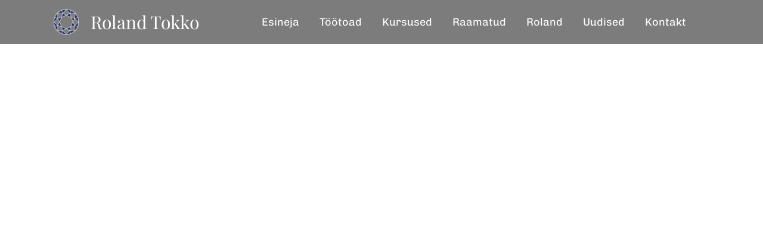

--- FILE ---
content_type: text/css
request_url: https://rolandtokko.com/wp-content/uploads/elementor/css/post-1116.css?ver=1763386259
body_size: 1182
content:
.elementor-1116 .elementor-element.elementor-element-57e2114:not(.elementor-motion-effects-element-type-background), .elementor-1116 .elementor-element.elementor-element-57e2114 > .elementor-motion-effects-container > .elementor-motion-effects-layer{background-color:#00000080;}.elementor-1116 .elementor-element.elementor-element-57e2114{transition:background 0.3s, border 0.3s, border-radius 0.3s, box-shadow 0.3s;padding:0px 0px 0px 0px;}.elementor-1116 .elementor-element.elementor-element-57e2114 > .elementor-background-overlay{transition:background 0.3s, border-radius 0.3s, opacity 0.3s;}.elementor-bc-flex-widget .elementor-1116 .elementor-element.elementor-element-a39ca82.elementor-column .elementor-widget-wrap{align-items:center;}.elementor-1116 .elementor-element.elementor-element-a39ca82.elementor-column.elementor-element[data-element_type="column"] > .elementor-widget-wrap.elementor-element-populated{align-content:center;align-items:center;}.elementor-1116 .elementor-element.elementor-element-4aeb2c9 img{width:53%;}.elementor-bc-flex-widget .elementor-1116 .elementor-element.elementor-element-6de9082.elementor-column .elementor-widget-wrap{align-items:center;}.elementor-1116 .elementor-element.elementor-element-6de9082.elementor-column.elementor-element[data-element_type="column"] > .elementor-widget-wrap.elementor-element-populated{align-content:center;align-items:center;}.elementor-1116 .elementor-element.elementor-element-6611e08 .elementor-heading-title{font-family:"Playfair Display", Sans-serif;font-weight:400;color:#FFFFFF;}.elementor-1116 .elementor-element.elementor-element-0505e61.elementor-column > .elementor-widget-wrap{justify-content:flex-end;}.elementor-1116 .elementor-element.elementor-element-0505e61 > .elementor-element-populated{padding:0px 0px 0px 0px;}.elementor-1116 .elementor-element.elementor-element-643f920{width:auto;max-width:auto;align-self:center;}.elementor-1116 .elementor-element.elementor-element-643f920 .tg_navigation_wrapper .nav li a{font-family:"Chivo", Sans-serif;font-size:18px;font-weight:400;color:#FFFFFF;}.elementor-1116 .elementor-element.elementor-element-643f920 .tg_navigation_wrapper .nav > li{margin:0px 20px 0px 0px;}.elementor-1116 .elementor-element.elementor-element-643f920 .tg_navigation_wrapper .nav{text-align:right;}.elementor-1116 .elementor-element.elementor-element-643f920 .tg_navigation_wrapper .nav li ul.sub-menu li{padding:5px 20px 5px 20px;}.elementor-1116 .elementor-element.elementor-element-643f920 .tg_navigation_wrapper .nav li ul.sub-menu{text-align:left;border-radius:5px;background:#ffffff;}.elementor-1116 .elementor-element.elementor-element-643f920 .tg_navigation_wrapper .nav li a:hover{color:#ffffff;}.elementor-1116 .elementor-element.elementor-element-643f920 .tg_navigation_wrapper .nav ul li a:before, .elementor-1116 .elementor-element.elementor-element-643f920 .tg_navigation_wrapper div .nav li > a:before{background-color:#ffffff;}.elementor-1116 .elementor-element.elementor-element-643f920 .tg_navigation_wrapper .nav > li.current-menu-item > a, .elementor-1116 .elementor-element.elementor-element-643f920 .tg_navigation_wrapper .nav > li.current-menu-parent > a, .elementor-1116 .elementor-element.elementor-element-643f920 .tg_navigation_wrapper .nav > li.current-menu-ancestor > a, .elementor-1116 .elementor-element.elementor-element-643f920 .tg_navigation_wrapper .nav li ul:not(.sub-menu) li.current-menu-item a, .elementor-1116 .elementor-element.elementor-element-643f920 .tg_navigation_wrapper .nav li.current-menu-parent  ul li.current-menu-item a{color:#ffffff;}.elementor-1116 .elementor-element.elementor-element-643f920 .tg_navigation_wrapper .nav > li.current-menu-item > a:before, .elementor-1116 .elementor-element.elementor-element-643f920 .tg_navigation_wrapper .nav > li.current-menu-parent > a:before, .elementor-1116 .elementor-element.elementor-element-643f920 .tg_navigation_wrapper .nav > li.current-menu-ancestor > a:before, .elementor-1116 .elementor-element.elementor-element-643f920 .tg_navigation_wrapper .nav li ul:not(.sub-menu) li.current-menu-item a:before, .elementor-1116 .elementor-element.elementor-element-643f920 .tg_navigation_wrapper .nav li.current-menu-parent  ul li.current-menu-item a:before{background-color:#ffffff;}.elementor-1116 .elementor-element.elementor-element-643f920 .tg_navigation_wrapper .nav li ul li a{color:#222222;}.elementor-1116 .elementor-element.elementor-element-643f920 .tg_navigation_wrapper .nav li ul li a:hover{color:#0067DA;}.elementor-1116 .elementor-element.elementor-element-643f920 .tg_navigation_wrapper .nav li ul li a:before, .elementor-1116 .elementor-element.elementor-element-643f920 .tg_navigation_wrapper .nav li ul li > a:before{background-color:#0067DA;}.elementor-1116 .elementor-element.elementor-element-643f920 .tg_navigation_wrapper .nav li ul > li.current-menu-item > a, .elementor-1116 .elementor-element.elementor-element-643f920 .tg_navigation_wrapper .nav li ul > li.current-menu-parent > a, .elementor-1116 .elementor-element.elementor-element-643f920 .tg_navigation_wrapper .nav li ul > li.current-menu-ancestor > a, .elementor-1116 .elementor-element.elementor-element-643f920 .tg_navigation_wrapper .nav li ul li ul:not(.sub-menu) li.current-menu-item a, .elementor-1116 .elementor-element.elementor-element-643f920 .tg_navigation_wrapper .nav li ul li.current-menu-parent  ul li.current-menu-item a, .elementor-1116 .elementor-element.elementor-element-643f920 .tg_navigation_wrapper .nav li.current-menu-parent ul > li.current-menu-item > a{color:#0067DA;}.elementor-1116 .elementor-element.elementor-element-643f920 .tg_navigation_wrapper .nav li ul > li.current-menu-item > a:before, .elementor-1116 .elementor-element.elementor-element-643f920 .tg_navigation_wrapper .nav li ul > li.current-menu-parent > a:before, .elementor-1116 .elementor-element.elementor-element-643f920 .tg_navigation_wrapper .nav li ul > li.current-menu-ancestor > a:before, .elementor-1116 .elementor-element.elementor-element-643f920 .tg_navigation_wrapper .nav li ul li ul:not(.sub-menu) li.current-menu-item a:before, .elementor-1116 .elementor-element.elementor-element-643f920 .tg_navigation_wrapper .nav li ul li.current-menu-parent  ul li.current-menu-item a:before{background-color:#0067DA;}.elementor-1116 .elementor-element.elementor-element-7dd2378 .pp-menu-toggle{margin-left:auto;}.elementor-1116 .elementor-element.elementor-element-7dd2378 .pp-advanced-menu--main .pp-advanced-menu--dropdown{min-width:200px;}.elementor-1116 .elementor-element.elementor-element-7dd2378 .pp-menu-toggle .pp-hamburger .pp-hamburger-box .pp-hamburger-inner,
					.elementor-1116 .elementor-element.elementor-element-7dd2378 .pp-menu-toggle .pp-hamburger .pp-hamburger-box .pp-hamburger-inner:before,
					.elementor-1116 .elementor-element.elementor-element-7dd2378 .pp-menu-toggle .pp-hamburger .pp-hamburger-box .pp-hamburger-inner:after{background-color:#FFFFFF;height:3px;}.elementor-1116 .elementor-element.elementor-element-7dd2378 .pp-menu-toggle .pp-icon, .elementor-1116 .elementor-element.elementor-element-7dd2378 .pp-menu-toggle .pp-menu-toggle-label{color:#FFFFFF;}.elementor-1116 .elementor-element.elementor-element-7dd2378 .pp-menu-toggle .pp-icon svg{fill:#FFFFFF;}.elementor-1116 .elementor-element.elementor-element-7dd2378 .pp-advanced-menu--dropdown a, .pp-advanced-menu--dropdown.pp-advanced-menu__container.pp-menu-7dd2378 a{justify-content:center;}.elementor-1116 .elementor-element.elementor-element-7dd2378 .pp-advanced-menu--dropdown.pp-advanced-menu__container,
					.pp-advanced-menu--dropdown.pp-advanced-menu__container.pp-menu-7dd2378{background-color:rgba(0,0,0,0.8);}.elementor-1116 .elementor-element.elementor-element-7dd2378 .pp-advanced-menu--dropdown.pp-advanced-menu__container .pp-menu-item,
					.pp-advanced-menu--dropdown.pp-advanced-menu__container.pp-menu-7dd2378 .pp-menu-item{color:#FFFFFF;fill:#FFFFFF;}.elementor-1116 .elementor-element.elementor-element-7dd2378 .pp-advanced-menu--dropdown.pp-advanced-menu__container .pp-menu-item:hover,
					.elementor-1116 .elementor-element.elementor-element-7dd2378 .pp-advanced-menu--dropdown.pp-advanced-menu__container .pp-menu-item:focus,
					.elementor-1116 .elementor-element.elementor-element-7dd2378 .pp-advanced-menu--dropdown.pp-advanced-menu__container .pp-menu-item.pp-menu-item-active,
					.pp-advanced-menu--dropdown.pp-advanced-menu__container.pp-menu-7dd2378 .pp-menu-item:hover,
					.pp-advanced-menu--dropdown.pp-advanced-menu__container.pp-menu-7dd2378 .pp-menu-item:focus,
					.pp-advanced-menu--dropdown.pp-advanced-menu__container.pp-menu-7dd2378 .pp-menu-item.pp-menu-item-active{color:var( --e-global-color-accent );}@media(max-width:1024px){.elementor-1116 .elementor-element.elementor-element-a39ca82 > .elementor-element-populated{padding:0px 0px 0px 30px;}.elementor-1116 .elementor-element.elementor-element-4aeb2c9 img{width:40%;}.elementor-bc-flex-widget .elementor-1116 .elementor-element.elementor-element-dec4bd7.elementor-column .elementor-widget-wrap{align-items:center;}.elementor-1116 .elementor-element.elementor-element-dec4bd7.elementor-column.elementor-element[data-element_type="column"] > .elementor-widget-wrap.elementor-element-populated{align-content:center;align-items:center;}.elementor-1116 .elementor-element.elementor-element-dec4bd7.elementor-column > .elementor-widget-wrap{justify-content:flex-end;}.elementor-1116 .elementor-element.elementor-element-dec4bd7 > .elementor-element-populated{margin:0px 30px 0px 0px;--e-column-margin-right:30px;--e-column-margin-left:0px;padding:20px 0px 20px 0px;}.elementor-1116 .elementor-element.elementor-element-7dd2378 .pp-advanced-menu .pp-menu-item, .elementor-1116 .elementor-element.elementor-element-7dd2378 .pp-advanced-menu-main-wrapper.pp-advanced-menu--type-full-screen .pp-advanced-menu--dropdown .pp-menu-item, .pp-advanced-menu--dropdown.pp-advanced-menu__container.pp-menu-7dd2378 .pp-menu-item{font-size:24px;}}@media(min-width:768px){.elementor-1116 .elementor-element.elementor-element-a39ca82{width:25%;}.elementor-1116 .elementor-element.elementor-element-33b82b4{width:28.947%;}.elementor-1116 .elementor-element.elementor-element-6de9082{width:71.053%;}.elementor-1116 .elementor-element.elementor-element-0505e61{width:72%;}.elementor-1116 .elementor-element.elementor-element-dec4bd7{width:2.333%;}}@media(max-width:1024px) and (min-width:768px){.elementor-1116 .elementor-element.elementor-element-a39ca82{width:80%;}.elementor-1116 .elementor-element.elementor-element-33b82b4{width:15%;}.elementor-1116 .elementor-element.elementor-element-6de9082{width:80%;}.elementor-1116 .elementor-element.elementor-element-0505e61{width:75%;}.elementor-1116 .elementor-element.elementor-element-dec4bd7{width:20%;}}@media(max-width:767px){.elementor-1116 .elementor-element.elementor-element-a39ca82{width:69%;}.elementor-1116 .elementor-element.elementor-element-a39ca82 > .elementor-element-populated{margin:0px 0px 0px 20px;--e-column-margin-right:0px;--e-column-margin-left:20px;padding:0px 0px 0px 0px;}.elementor-1116 .elementor-element.elementor-element-33b82b4{width:20%;}.elementor-1116 .elementor-element.elementor-element-6de9082{width:80%;}.elementor-1116 .elementor-element.elementor-element-6611e08 .elementor-heading-title{font-size:21px;}.elementor-1116 .elementor-element.elementor-element-0505e61{width:3%;}.elementor-1116 .elementor-element.elementor-element-0505e61 > .elementor-element-populated{padding:0px 0px 0px 0px;}.elementor-1116 .elementor-element.elementor-element-dec4bd7{width:30%;}.elementor-1116 .elementor-element.elementor-element-dec4bd7.elementor-column > .elementor-widget-wrap{justify-content:flex-end;}.elementor-1116 .elementor-element.elementor-element-dec4bd7 > .elementor-element-populated{margin:0px 20px 0px 0px;--e-column-margin-right:20px;--e-column-margin-left:0px;}.elementor-1116 .elementor-element.elementor-element-7dd2378 .pp-menu-toggle .pp-hamburger .pp-hamburger-box{font-size:21px;}body.pp-menu--off-canvas .pp-menu-off-canvas.pp-menu-7dd2378{width:188px;}.elementor-1116 .elementor-element.elementor-element-7dd2378 .pp-advanced-menu .pp-menu-item, .elementor-1116 .elementor-element.elementor-element-7dd2378 .pp-advanced-menu-main-wrapper.pp-advanced-menu--type-full-screen .pp-advanced-menu--dropdown .pp-menu-item, .pp-advanced-menu--dropdown.pp-advanced-menu__container.pp-menu-7dd2378 .pp-menu-item{font-size:19px;}}